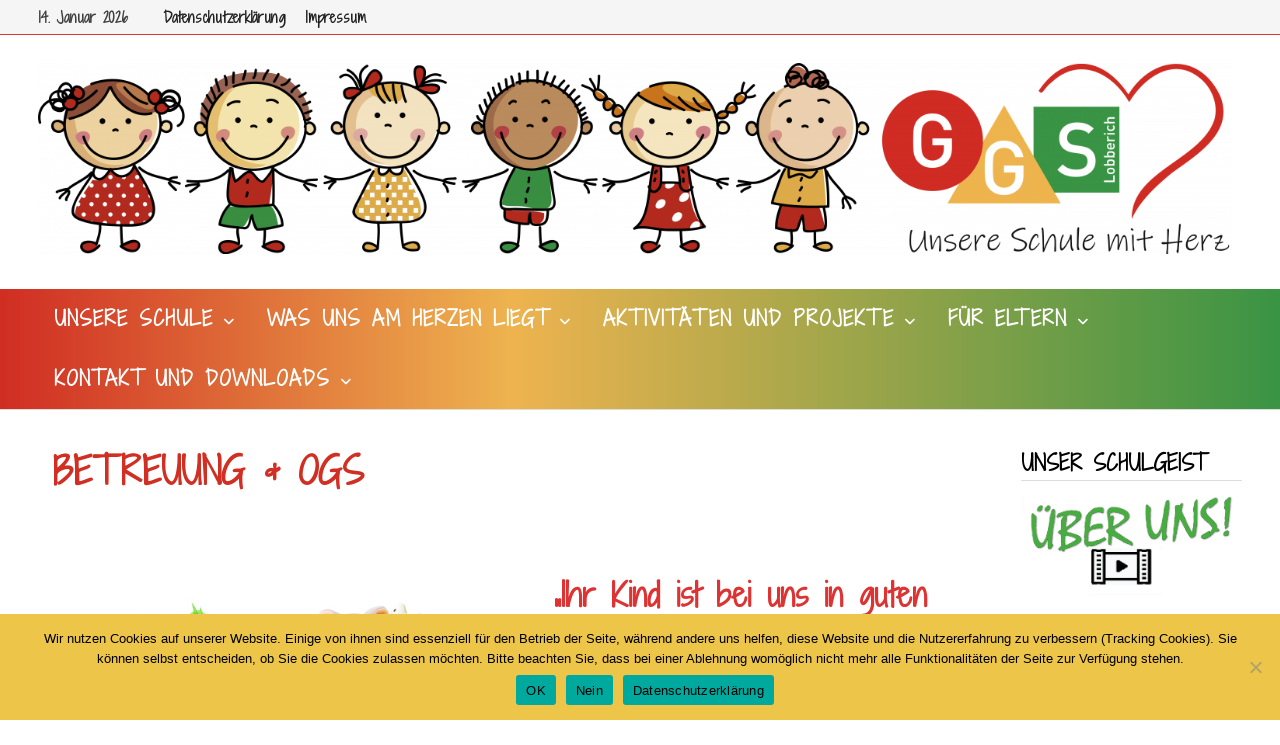

--- FILE ---
content_type: text/html; charset=UTF-8
request_url: https://ggs-lobberich.de/betreuung-ogs
body_size: 17383
content:
<!doctype html><html lang="de"><head><meta charset="UTF-8"><meta name="viewport" content="width=device-width, initial-scale=1"><link rel="profile" href="https://gmpg.org/xfn/11"><title>Betreuung &#038; OGS &#8211; GGS Lobberich</title><meta name='robots' content='max-image-preview:large' /><link rel="alternate" type="application/rss+xml" title="GGS Lobberich &raquo; Feed" href="https://ggs-lobberich.de/feed" /><link rel="alternate" type="application/rss+xml" title="GGS Lobberich &raquo; Kommentar-Feed" href="https://ggs-lobberich.de/comments/feed" /><link rel="alternate" title="oEmbed (JSON)" type="application/json+oembed" href="https://ggs-lobberich.de/wp-json/oembed/1.0/embed?url=https%3A%2F%2Fggs-lobberich.de%2Fbetreuung-ogs" /><link rel="alternate" title="oEmbed (XML)" type="text/xml+oembed" href="https://ggs-lobberich.de/wp-json/oembed/1.0/embed?url=https%3A%2F%2Fggs-lobberich.de%2Fbetreuung-ogs&#038;format=xml" /><style id='wp-img-auto-sizes-contain-inline-css' type='text/css'>img:is([sizes=auto i],[sizes^="auto," i]){contain-intrinsic-size:3000px 1500px}
/*# sourceURL=wp-img-auto-sizes-contain-inline-css */</style><style id='wp-emoji-styles-inline-css' type='text/css'>img.wp-smiley, img.emoji {
		display: inline !important;
		border: none !important;
		box-shadow: none !important;
		height: 1em !important;
		width: 1em !important;
		margin: 0 0.07em !important;
		vertical-align: -0.1em !important;
		background: none !important;
		padding: 0 !important;
	}
/*# sourceURL=wp-emoji-styles-inline-css */</style><style id='classic-theme-styles-inline-css' type='text/css'>/*! This file is auto-generated */
.wp-block-button__link{color:#fff;background-color:#32373c;border-radius:9999px;box-shadow:none;text-decoration:none;padding:calc(.667em + 2px) calc(1.333em + 2px);font-size:1.125em}.wp-block-file__button{background:#32373c;color:#fff;text-decoration:none}
/*# sourceURL=/wp-includes/css/classic-themes.min.css */</style><style id='global-styles-inline-css' type='text/css'>:root{--wp--preset--aspect-ratio--square: 1;--wp--preset--aspect-ratio--4-3: 4/3;--wp--preset--aspect-ratio--3-4: 3/4;--wp--preset--aspect-ratio--3-2: 3/2;--wp--preset--aspect-ratio--2-3: 2/3;--wp--preset--aspect-ratio--16-9: 16/9;--wp--preset--aspect-ratio--9-16: 9/16;--wp--preset--color--black: #000000;--wp--preset--color--cyan-bluish-gray: #abb8c3;--wp--preset--color--white: #ffffff;--wp--preset--color--pale-pink: #f78da7;--wp--preset--color--vivid-red: #cf2e2e;--wp--preset--color--luminous-vivid-orange: #ff6900;--wp--preset--color--luminous-vivid-amber: #fcb900;--wp--preset--color--light-green-cyan: #7bdcb5;--wp--preset--color--vivid-green-cyan: #00d084;--wp--preset--color--pale-cyan-blue: #8ed1fc;--wp--preset--color--vivid-cyan-blue: #0693e3;--wp--preset--color--vivid-purple: #9b51e0;--wp--preset--gradient--vivid-cyan-blue-to-vivid-purple: linear-gradient(135deg,rgb(6,147,227) 0%,rgb(155,81,224) 100%);--wp--preset--gradient--light-green-cyan-to-vivid-green-cyan: linear-gradient(135deg,rgb(122,220,180) 0%,rgb(0,208,130) 100%);--wp--preset--gradient--luminous-vivid-amber-to-luminous-vivid-orange: linear-gradient(135deg,rgb(252,185,0) 0%,rgb(255,105,0) 100%);--wp--preset--gradient--luminous-vivid-orange-to-vivid-red: linear-gradient(135deg,rgb(255,105,0) 0%,rgb(207,46,46) 100%);--wp--preset--gradient--very-light-gray-to-cyan-bluish-gray: linear-gradient(135deg,rgb(238,238,238) 0%,rgb(169,184,195) 100%);--wp--preset--gradient--cool-to-warm-spectrum: linear-gradient(135deg,rgb(74,234,220) 0%,rgb(151,120,209) 20%,rgb(207,42,186) 40%,rgb(238,44,130) 60%,rgb(251,105,98) 80%,rgb(254,248,76) 100%);--wp--preset--gradient--blush-light-purple: linear-gradient(135deg,rgb(255,206,236) 0%,rgb(152,150,240) 100%);--wp--preset--gradient--blush-bordeaux: linear-gradient(135deg,rgb(254,205,165) 0%,rgb(254,45,45) 50%,rgb(107,0,62) 100%);--wp--preset--gradient--luminous-dusk: linear-gradient(135deg,rgb(255,203,112) 0%,rgb(199,81,192) 50%,rgb(65,88,208) 100%);--wp--preset--gradient--pale-ocean: linear-gradient(135deg,rgb(255,245,203) 0%,rgb(182,227,212) 50%,rgb(51,167,181) 100%);--wp--preset--gradient--electric-grass: linear-gradient(135deg,rgb(202,248,128) 0%,rgb(113,206,126) 100%);--wp--preset--gradient--midnight: linear-gradient(135deg,rgb(2,3,129) 0%,rgb(40,116,252) 100%);--wp--preset--font-size--small: 13px;--wp--preset--font-size--medium: 20px;--wp--preset--font-size--large: 36px;--wp--preset--font-size--x-large: 42px;--wp--preset--spacing--20: 0.44rem;--wp--preset--spacing--30: 0.67rem;--wp--preset--spacing--40: 1rem;--wp--preset--spacing--50: 1.5rem;--wp--preset--spacing--60: 2.25rem;--wp--preset--spacing--70: 3.38rem;--wp--preset--spacing--80: 5.06rem;--wp--preset--shadow--natural: 6px 6px 9px rgba(0, 0, 0, 0.2);--wp--preset--shadow--deep: 12px 12px 50px rgba(0, 0, 0, 0.4);--wp--preset--shadow--sharp: 6px 6px 0px rgba(0, 0, 0, 0.2);--wp--preset--shadow--outlined: 6px 6px 0px -3px rgb(255, 255, 255), 6px 6px rgb(0, 0, 0);--wp--preset--shadow--crisp: 6px 6px 0px rgb(0, 0, 0);}:where(.is-layout-flex){gap: 0.5em;}:where(.is-layout-grid){gap: 0.5em;}body .is-layout-flex{display: flex;}.is-layout-flex{flex-wrap: wrap;align-items: center;}.is-layout-flex > :is(*, div){margin: 0;}body .is-layout-grid{display: grid;}.is-layout-grid > :is(*, div){margin: 0;}:where(.wp-block-columns.is-layout-flex){gap: 2em;}:where(.wp-block-columns.is-layout-grid){gap: 2em;}:where(.wp-block-post-template.is-layout-flex){gap: 1.25em;}:where(.wp-block-post-template.is-layout-grid){gap: 1.25em;}.has-black-color{color: var(--wp--preset--color--black) !important;}.has-cyan-bluish-gray-color{color: var(--wp--preset--color--cyan-bluish-gray) !important;}.has-white-color{color: var(--wp--preset--color--white) !important;}.has-pale-pink-color{color: var(--wp--preset--color--pale-pink) !important;}.has-vivid-red-color{color: var(--wp--preset--color--vivid-red) !important;}.has-luminous-vivid-orange-color{color: var(--wp--preset--color--luminous-vivid-orange) !important;}.has-luminous-vivid-amber-color{color: var(--wp--preset--color--luminous-vivid-amber) !important;}.has-light-green-cyan-color{color: var(--wp--preset--color--light-green-cyan) !important;}.has-vivid-green-cyan-color{color: var(--wp--preset--color--vivid-green-cyan) !important;}.has-pale-cyan-blue-color{color: var(--wp--preset--color--pale-cyan-blue) !important;}.has-vivid-cyan-blue-color{color: var(--wp--preset--color--vivid-cyan-blue) !important;}.has-vivid-purple-color{color: var(--wp--preset--color--vivid-purple) !important;}.has-black-background-color{background-color: var(--wp--preset--color--black) !important;}.has-cyan-bluish-gray-background-color{background-color: var(--wp--preset--color--cyan-bluish-gray) !important;}.has-white-background-color{background-color: var(--wp--preset--color--white) !important;}.has-pale-pink-background-color{background-color: var(--wp--preset--color--pale-pink) !important;}.has-vivid-red-background-color{background-color: var(--wp--preset--color--vivid-red) !important;}.has-luminous-vivid-orange-background-color{background-color: var(--wp--preset--color--luminous-vivid-orange) !important;}.has-luminous-vivid-amber-background-color{background-color: var(--wp--preset--color--luminous-vivid-amber) !important;}.has-light-green-cyan-background-color{background-color: var(--wp--preset--color--light-green-cyan) !important;}.has-vivid-green-cyan-background-color{background-color: var(--wp--preset--color--vivid-green-cyan) !important;}.has-pale-cyan-blue-background-color{background-color: var(--wp--preset--color--pale-cyan-blue) !important;}.has-vivid-cyan-blue-background-color{background-color: var(--wp--preset--color--vivid-cyan-blue) !important;}.has-vivid-purple-background-color{background-color: var(--wp--preset--color--vivid-purple) !important;}.has-black-border-color{border-color: var(--wp--preset--color--black) !important;}.has-cyan-bluish-gray-border-color{border-color: var(--wp--preset--color--cyan-bluish-gray) !important;}.has-white-border-color{border-color: var(--wp--preset--color--white) !important;}.has-pale-pink-border-color{border-color: var(--wp--preset--color--pale-pink) !important;}.has-vivid-red-border-color{border-color: var(--wp--preset--color--vivid-red) !important;}.has-luminous-vivid-orange-border-color{border-color: var(--wp--preset--color--luminous-vivid-orange) !important;}.has-luminous-vivid-amber-border-color{border-color: var(--wp--preset--color--luminous-vivid-amber) !important;}.has-light-green-cyan-border-color{border-color: var(--wp--preset--color--light-green-cyan) !important;}.has-vivid-green-cyan-border-color{border-color: var(--wp--preset--color--vivid-green-cyan) !important;}.has-pale-cyan-blue-border-color{border-color: var(--wp--preset--color--pale-cyan-blue) !important;}.has-vivid-cyan-blue-border-color{border-color: var(--wp--preset--color--vivid-cyan-blue) !important;}.has-vivid-purple-border-color{border-color: var(--wp--preset--color--vivid-purple) !important;}.has-vivid-cyan-blue-to-vivid-purple-gradient-background{background: var(--wp--preset--gradient--vivid-cyan-blue-to-vivid-purple) !important;}.has-light-green-cyan-to-vivid-green-cyan-gradient-background{background: var(--wp--preset--gradient--light-green-cyan-to-vivid-green-cyan) !important;}.has-luminous-vivid-amber-to-luminous-vivid-orange-gradient-background{background: var(--wp--preset--gradient--luminous-vivid-amber-to-luminous-vivid-orange) !important;}.has-luminous-vivid-orange-to-vivid-red-gradient-background{background: var(--wp--preset--gradient--luminous-vivid-orange-to-vivid-red) !important;}.has-very-light-gray-to-cyan-bluish-gray-gradient-background{background: var(--wp--preset--gradient--very-light-gray-to-cyan-bluish-gray) !important;}.has-cool-to-warm-spectrum-gradient-background{background: var(--wp--preset--gradient--cool-to-warm-spectrum) !important;}.has-blush-light-purple-gradient-background{background: var(--wp--preset--gradient--blush-light-purple) !important;}.has-blush-bordeaux-gradient-background{background: var(--wp--preset--gradient--blush-bordeaux) !important;}.has-luminous-dusk-gradient-background{background: var(--wp--preset--gradient--luminous-dusk) !important;}.has-pale-ocean-gradient-background{background: var(--wp--preset--gradient--pale-ocean) !important;}.has-electric-grass-gradient-background{background: var(--wp--preset--gradient--electric-grass) !important;}.has-midnight-gradient-background{background: var(--wp--preset--gradient--midnight) !important;}.has-small-font-size{font-size: var(--wp--preset--font-size--small) !important;}.has-medium-font-size{font-size: var(--wp--preset--font-size--medium) !important;}.has-large-font-size{font-size: var(--wp--preset--font-size--large) !important;}.has-x-large-font-size{font-size: var(--wp--preset--font-size--x-large) !important;}
:where(.wp-block-post-template.is-layout-flex){gap: 1.25em;}:where(.wp-block-post-template.is-layout-grid){gap: 1.25em;}
:where(.wp-block-term-template.is-layout-flex){gap: 1.25em;}:where(.wp-block-term-template.is-layout-grid){gap: 1.25em;}
:where(.wp-block-columns.is-layout-flex){gap: 2em;}:where(.wp-block-columns.is-layout-grid){gap: 2em;}
:root :where(.wp-block-pullquote){font-size: 1.5em;line-height: 1.6;}
/*# sourceURL=global-styles-inline-css */</style><link rel='stylesheet' id='cookie-notice-front-css' href='https://ggs-lobberich.de/wp-content/plugins/cookie-notice/css/front.min.css?ver=2.5.11' type='text/css' media='all' /><link rel='stylesheet' id='font-awesome-css' href='https://ggs-lobberich.de/wp-content/themes/bam/assets/fonts/css/all.min.css?ver=6.7.2' type='text/css' media='all' /><link rel='stylesheet' id='bam-style-css' href='https://ggs-lobberich.de/wp-content/cache/autoptimize/autoptimize_single_cf71ac444bfb21cf7d84b5747c25b4a7.php?ver=1.3.5' type='text/css' media='all' /><link rel='stylesheet' id='bam-google-fonts-css' href='https://ggs-lobberich.de/wp-content/cache/autoptimize/autoptimize_single_7b7d31ba55809cf209b23593d43822ab.php?v=1674139050' type='text/css' media='all' /><link rel='stylesheet' id='elementor-icons-css' href='https://ggs-lobberich.de/wp-content/plugins/elementor/assets/lib/eicons/css/elementor-icons.min.css?ver=5.45.0' type='text/css' media='all' /><link rel='stylesheet' id='elementor-frontend-css' href='https://ggs-lobberich.de/wp-content/plugins/elementor/assets/css/frontend.min.css?ver=3.34.1' type='text/css' media='all' /><link rel='stylesheet' id='elementor-post-17-css' href='https://ggs-lobberich.de/wp-content/cache/autoptimize/autoptimize_single_90b5f63e7c65d7c02b5d06305b25299f.php?ver=1768372998' type='text/css' media='all' /><link rel='stylesheet' id='widget-image-css' href='https://ggs-lobberich.de/wp-content/plugins/elementor/assets/css/widget-image.min.css?ver=3.34.1' type='text/css' media='all' /><link rel='stylesheet' id='elementor-post-150-css' href='https://ggs-lobberich.de/wp-content/cache/autoptimize/autoptimize_single_2740f162179eb5a856881c2453acb4dd.php?ver=1768397612' type='text/css' media='all' /> <script defer id="cookie-notice-front-js-before" src="[data-uri]"></script> <script defer type="text/javascript" src="https://ggs-lobberich.de/wp-content/plugins/cookie-notice/js/front.min.js?ver=2.5.11" id="cookie-notice-front-js"></script> <script type="text/javascript" src="https://ggs-lobberich.de/wp-includes/js/jquery/jquery.min.js?ver=3.7.1" id="jquery-core-js"></script> <script defer type="text/javascript" src="https://ggs-lobberich.de/wp-includes/js/jquery/jquery-migrate.min.js?ver=3.4.1" id="jquery-migrate-js"></script> <link rel="https://api.w.org/" href="https://ggs-lobberich.de/wp-json/" /><link rel="alternate" title="JSON" type="application/json" href="https://ggs-lobberich.de/wp-json/wp/v2/pages/150" /><link rel="EditURI" type="application/rsd+xml" title="RSD" href="https://ggs-lobberich.de/xmlrpc.php?rsd" /><meta name="generator" content="WordPress 6.9" /><link rel="canonical" href="https://ggs-lobberich.de/betreuung-ogs" /><link rel='shortlink' href='https://ggs-lobberich.de/?p=150' /><meta name="generator" content="Elementor 3.34.1; features: additional_custom_breakpoints; settings: css_print_method-external, google_font-disabled, font_display-auto"><style>.e-con.e-parent:nth-of-type(n+4):not(.e-lazyloaded):not(.e-no-lazyload),
				.e-con.e-parent:nth-of-type(n+4):not(.e-lazyloaded):not(.e-no-lazyload) * {
					background-image: none !important;
				}
				@media screen and (max-height: 1024px) {
					.e-con.e-parent:nth-of-type(n+3):not(.e-lazyloaded):not(.e-no-lazyload),
					.e-con.e-parent:nth-of-type(n+3):not(.e-lazyloaded):not(.e-no-lazyload) * {
						background-image: none !important;
					}
				}
				@media screen and (max-height: 640px) {
					.e-con.e-parent:nth-of-type(n+2):not(.e-lazyloaded):not(.e-no-lazyload),
					.e-con.e-parent:nth-of-type(n+2):not(.e-lazyloaded):not(.e-no-lazyload) * {
						background-image: none !important;
					}
				}</style><style type="text/css">.site-title,
			.site-description {
				position: absolute;
				clip: rect(1px, 1px, 1px, 1px);
				display: none;
			}</style><link rel="icon" href="https://ggs-lobberich.de/wp-content/uploads/2021/01/cropped-GGS-Logo-icon-32x32.png" sizes="32x32" /><link rel="icon" href="https://ggs-lobberich.de/wp-content/uploads/2021/01/cropped-GGS-Logo-icon-192x192.png" sizes="192x192" /><link rel="apple-touch-icon" href="https://ggs-lobberich.de/wp-content/uploads/2021/01/cropped-GGS-Logo-icon-180x180.png" /><meta name="msapplication-TileImage" content="https://ggs-lobberich.de/wp-content/uploads/2021/01/cropped-GGS-Logo-icon-270x270.png" /><style type="text/css" id="wp-custom-css">/* override main navi with rainbow */
#page .site-header.default-style .main-navigation {
    background: rgb(208,45,35);
background: linear-gradient(90deg, rgba(208,45,35,1) 0%, rgba(238,179,79,1) 40%, rgba(57,148,68,1) 100%);
}

/* override bottom footer navi with rainbow */
footer div.site-info {
    background: rgb(208,45,35);
    background: linear-gradient(90deg, rgba(208,45,35,1) 0%, rgba(238,179,79,1) 40%, rgba(57,148,68,1) 100%);
}

/* override navi points hover with transparency */
#page header.default-style .main-navigation ul ul li a:hover {
    background-color: #0da30f8a;
	  
}

/* Menupunkte etwas breiter */
.site-header.default-style .main-navigation ul ul li a { width: 220px }

/* header farbe und abstand */
main article header h1.entry-title {
  color: #d12f23;
  margin-left: 15px;
	text-transform:uppercase;
}

/* abgerundete ecken images elementor */ 
.elementor-widget-image .elementor-image img, iframe.elementor-video-iframe {
    border-radius: 12px;
    
}

/* abgerundete ecken unten dropdown-menu */
.site-header.default-style .main-navigation ul ul {
	border-radius: 0px 0px 12px 12px;
 background-color: #edb24ff0 !important;
}

/*Abstände Dropdown */
.main-navigation li li a {
letter-spacing: 1px !important;
}

/*Abstände Titel */
.main-navigation li a {
letter-spacing: 1px !important;
}

/*Dropdown menu Breite */
.site-header.default-style .main-navigation ul ul {
width: 240px;
}

/* runde ecken der bilder */
.elementor-main-swiper .elementor-carousel-image 
 {
	border-radius: 12px;
}

/* runde ecken der bilder */
.e-gallery-grid .e-gallery-image 
 {
	border-radius: 12px !important;
}	

p strong {
	font-weight: 900;
}

/* abstand widgets rechts verkleinert (niko usw.)  */
.widget { margin: 0 0 20px; }</style><style type="text/css" id="theme-custom-css">/* Header CSS */
                    .container {
                        width: 1565px;
                    }
                
                    @media ( min-width: 768px ) {
                        #primary {
                            width: 80%;
                        }
                    }
                
                    @media ( min-width: 768px ) {
                        #secondary {
                            width: 20%;
                        }
                    }
                /* Color CSS */
                
                    blockquote {
                        border-left: 4px solid #0da300;
                    }

                    button,
                    input[type="button"],
                    input[type="reset"],
                    input[type="submit"] {
                        background: #0da300;
                    }

                    .wp-block-search .wp-block-search__button {
                        background: #0da300;
                    }

                    .bam-readmore {
                        background: #0da300;
                    }

                    .site-title a, .site-description {
                        color: #0da300;
                    }

                    .site-header.default-style .main-navigation ul li a:hover {
                        color: #0da300;
                    }

                    .site-header.default-style .main-navigation ul ul li a:hover {
                        background: #0da300;
                    }

                    .site-header.default-style .main-navigation .current_page_item > a,
                    .site-header.default-style .main-navigation .current-menu-item > a,
                    .site-header.default-style .main-navigation .current_page_ancestor > a,
                    .site-header.default-style .main-navigation .current-menu-ancestor > a {
                        color: #0da300;
                    }

                    .site-header.horizontal-style .main-navigation ul li a:hover {
                        color: #0da300;
                    }

                    .site-header.horizontal-style .main-navigation ul ul li a:hover {
                        background: #0da300;
                    }

                    .site-header.horizontal-style .main-navigation .current_page_item > a,
                    .site-header.horizontal-style .main-navigation .current-menu-item > a,
                    .site-header.horizontal-style .main-navigation .current_page_ancestor > a,
                    .site-header.horizontal-style .main-navigation .current-menu-ancestor > a {
                        color: #0da300;
                    }

                    .posts-navigation .nav-previous a:hover,
                    .posts-navigation .nav-next a:hover {
                        color: #0da300;
                    }

                    .post-navigation .nav-previous .post-title:hover,
                    .post-navigation .nav-next .post-title:hover {
                        color: #0da300;
                    }

                    .pagination .page-numbers.current {
                        background: #0da300;
                        border: 1px solid #0da300;
                        color: #ffffff;
                    }
                      
                    .pagination a.page-numbers:hover {
                        background: #0da300;
                        border: 1px solid #0da300;
                    }

                    .widget a:hover,
                    .widget ul li a:hover {
                        color: #0da300;
                    }

                    li.bm-tab.th-ui-state-active a {
                        border-bottom: 1px solid #0da300;
                    }

                    .footer-widget-area .widget a:hover {
                        color: #0da300;
                    }

                    .bms-title a:hover {
                        color: #0da300;
                    }

                    .bam-entry .entry-title a:hover {
                        color: #0da300;
                    }

                    .related-post-meta a:hover,
                    .entry-meta a:hover {
                        color: #0da300;
                    }

                    .related-post-meta .byline a:hover,
                    .entry-meta .byline a:hover {
                        color: #0da300;
                    }

                    .cat-links a {
                        color: #0da300;
                    }

                    .tags-links a:hover {
                        background: #0da300;
                    }

                    .related-post-title a:hover {
                        color: #0da300;
                    }

                    .author-posts-link:hover {
                        color: #0da300;
                    }

                    .comment-author a {
                        color: #0da300;
                    }

                    .comment-metadata a:hover,
                    .comment-metadata a:focus,
                    .pingback .comment-edit-link:hover,
                    .pingback .comment-edit-link:focus {
                        color: #0da300;
                    }

                    .comment-reply-link:hover,
                    .comment-reply-link:focus {
                        background: #0da300;
                    }

                    .comment-notes a:hover,
                    .comment-awaiting-moderation a:hover,
                    .logged-in-as a:hover,
                    .form-allowed-tags a:hover {
                        color: #0da300;
                    }

                    .required {
                        color: #0da300;
                    }

                    .comment-reply-title small a:before {
                        color: #0da300;
                    }

                    .wp-block-quote {
                        border-left: 4px solid #0da300;
                    }

                    .wp-block-quote[style*="text-align:right"], .wp-block-quote[style*="text-align: right"] {
                        border-right: 4px solid #0da300;
                    }

                    .site-info a:hover {
                        color: #0da300;
                    }

                    #bam-tags a, .widget_tag_cloud .tagcloud a {
                        background: #0da300;
                    }

                
                    .page-content a,
                    .entry-content a {
                        color: #dd3333;
                    }
                
                    .page-content a:hover,
                    .entry-content a:hover {
                        color: #0da300;
                    }
                
                    button,
                    input[type="button"],
                    input[type="reset"],
                    input[type="submit"],
                    .wp-block-search .wp-block-search__button,
                    .bam-readmore {
                        background: #dd3333;
                    }
                
                    button,
                    input[type="button"],
                    input[type="reset"],
                    input[type="submit"],
                    .wp-block-search .wp-block-search__button,
                    .bam-readmore {
                        color: #ffffff;
                    }
                
                    button:hover,
                    input[type="button"]:hover,
                    input[type="reset"]:hover,
                    input[type="submit"]:hover,
                    .wp-block-search .wp-block-search__button:hover,
                    .bam-readmore:hover {
                        background: #ffffff;
                    }
                
                    button:hover,
                    input[type="button"]:hover,
                    input[type="reset"]:hover,
                    input[type="submit"]:hover,
                    .wp-block-search .wp-block-search__button:hover,
                    .bam-readmore:hover {
                        color: #edc649;
                    }
                
                    body.boxed-layout.custom-background,
                    body.boxed-layout {
                        background-color: #ffffff;
                    }
                
                    body.boxed-layout.custom-background.separate-containers,
                    body.boxed-layout.separate-containers {
                        background-color: #dddddd;
                    }
                
                    body.wide-layout.custom-background.separate-containers,
                    body.wide-layout.separate-containers {
                        background-color: #eeeeee;
                    }
                
                    .related-post-meta .byline a:hover, 
                    .entry-meta .byline a:hover,
                    .related-post-meta a:hover, 
                    .entry-meta a:hover {
                        color: #dd3333;
                    }
                /* Header CSS */
                    .site-header {
                        border-bottom: 1px solid #dddddd;
                    }
                
                    .site-logo-image img {
                        max-height: 284px;
                    }
                
                        .site-header.default-style .main-navigation ul li a, .site-header.default-style .bam-search-button-icon, .site-header.default-style .menu-toggle { line-height: 60px; }
                        .site-header.default-style .main-navigation ul ul li a { line-height: 1.3; }
                        .site-header.default-style .bam-search-box-container { top: 60px }
                    
                        .site-header.default-style .main-navigation { background: #3a9344; }
                    
                        .site-header.default-style .main-navigation ul li a:hover { color: #ffffff; }
                        .site-header.default-style .main-navigation .current_page_item > a, .site-header.default-style .main-navigation .current-menu-item > a, .site-header.default-style .main-navigation .current_page_ancestor > a, .site-header.default-style .main-navigation .current-menu-ancestor > a { color: #ffffff; }
                    
                        .site-header.default-style .main-navigation ul ul {
                            background-color: #edb24f;
                        }
                    
                        .site-header.default-style .main-navigation ul ul li a {
                            color: #000000;
                        }
                    
                        .site-header.default-style .main-navigation ul ul li a:hover {
                            background-color: #0da30f;
                        }
                    /* Top Bar CSS */
                    .bam-topbar {
                        border-bottom: 1px solid #dd3333;
                    }
                /* Typography CSS */body, button, input, select, optgroup, textarea{font-family:Shadows Into Light Two;font-weight:800;}h1, h2, h3, h4, h5, h6, .site-title, .bam-entry .entry-title a, .widget-title, .is-style-bam-widget-title, .entry-title, .related-section-title, .related-post-title a, .single .entry-title, .archive .page-title{font-family:Shadows Into Light Two;}h1{font-weight:600;}h2{font-weight:400;font-style:normal;color:#dd3333;}h3{font-style:normal;}h4{font-weight:100;}.main-navigation li a{font-family:Shadows Into Light Two;font-weight:800;font-size:20px;}.main-navigation ul ul a, .site-header.default-style .main-navigation ul ul a, .site-header.horizontal-style .main-navigation ul ul a{font-weight:500;font-size:20px;line-height:0.5;}/* Footer CSS */
                    .site-info {
                        background: #0da300;
                    }
                
                    .site-info {
                        color: #ffffff;
                    }
                
                    .site-info a {
                        color: #000000;
                    }
                
                    .site-info a:hover {
                        color: #dd3333;
                    }</style></head><body class="wp-singular page-template-default page page-id-150 wp-custom-logo wp-embed-responsive wp-theme-bam cookies-not-set wide-layout right-sidebar one-container elementor-default elementor-kit-17 elementor-page elementor-page-150"><div id="page" class="site"> <a class="skip-link screen-reader-text" href="#content">Zum Inhalt springen</a><div id="topbar" class="bam-topbar clearfix"><div class="container"> <span class="bam-date">14. Januar 2026</span><div id="top-navigation" class="top-navigation"><div class="menu-header-container"><ul id="top-menu" class="menu"><li id="menu-item-59" class="menu-item menu-item-type-post_type menu-item-object-page menu-item-59"><a href="https://ggs-lobberich.de/datenschutzerklaerung">Datenschutzerklärung</a></li><li id="menu-item-60" class="menu-item menu-item-type-post_type menu-item-object-page menu-item-60"><a href="https://ggs-lobberich.de/impressum">Impressum</a></li></ul></div></div></div></div><header id="masthead" class="site-header default-style"><div id="site-header-inner" class="clearfix container center-logo"><div class="site-branding"><div class="site-branding-inner"><div class="site-logo-image"><a href="https://ggs-lobberich.de/" class="custom-logo-link" rel="home"><img fetchpriority="high" width="9500" height="1520" src="https://ggs-lobberich.de/wp-content/uploads/2021/01/cropped-Header01.png" class="custom-logo" alt="GGS Lobberich" decoding="async" srcset="https://ggs-lobberich.de/wp-content/uploads/2021/01/cropped-Header01.png 9500w, https://ggs-lobberich.de/wp-content/uploads/2021/01/cropped-Header01-300x48.png 300w, https://ggs-lobberich.de/wp-content/uploads/2021/01/cropped-Header01-1024x164.png 1024w, https://ggs-lobberich.de/wp-content/uploads/2021/01/cropped-Header01-768x123.png 768w, https://ggs-lobberich.de/wp-content/uploads/2021/01/cropped-Header01-1536x246.png 1536w, https://ggs-lobberich.de/wp-content/uploads/2021/01/cropped-Header01-2048x328.png 2048w" sizes="(max-width: 9500px) 100vw, 9500px" /></a></div><div class="site-branding-text"><p class="site-title"><a href="https://ggs-lobberich.de/" rel="home">GGS Lobberich</a></p><p class="site-description">Unsere Schule mit Herz</p></div></div></div></div><nav id="site-navigation" class="main-navigation"><div id="site-navigation-inner" class="container align-left"><div class="menu-navigation-container"><ul id="primary-menu" class="menu"><li id="menu-item-61" class="menu-item menu-item-type-custom menu-item-object-custom current-menu-ancestor current-menu-parent menu-item-has-children menu-item-61"><a href="#">Unsere Schule</a><ul class="sub-menu"><li id="menu-item-262" class="menu-item menu-item-type-post_type menu-item-object-page menu-item-262"><a href="https://ggs-lobberich.de/leitbild">Leitbild</a></li><li id="menu-item-259" class="menu-item menu-item-type-post_type menu-item-object-page menu-item-259"><a href="https://ggs-lobberich.de/fakten-und-zahlen">Fakten und Zahlen</a></li><li id="menu-item-721" class="menu-item menu-item-type-post_type menu-item-object-page menu-item-721"><a href="https://ggs-lobberich.de/team-2">Team</a></li><li id="menu-item-258" class="menu-item menu-item-type-post_type menu-item-object-page current-menu-item page_item page-item-150 current_page_item menu-item-258"><a href="https://ggs-lobberich.de/betreuung-ogs" aria-current="page">Betreuung &#038; OGS</a></li><li id="menu-item-2296" class="menu-item menu-item-type-post_type menu-item-object-page menu-item-2296"><a href="https://ggs-lobberich.de/schulsozialarbeit">Schulsozialarbeit</a></li><li id="menu-item-260" class="menu-item menu-item-type-post_type menu-item-object-page menu-item-260"><a href="https://ggs-lobberich.de/foerderverein">Förderverein</a></li><li id="menu-item-257" class="menu-item menu-item-type-post_type menu-item-object-page menu-item-257"><a href="https://ggs-lobberich.de/aus-der-zeitung">Aus der Zeitung</a></li><li id="menu-item-758" class="menu-item menu-item-type-post_type menu-item-object-page menu-item-758"><a href="https://ggs-lobberich.de/partner">Partner</a></li></ul></li><li id="menu-item-62" class="menu-item menu-item-type-custom menu-item-object-custom menu-item-has-children menu-item-62"><a href="#">Was uns am Herzen liegt</a><ul class="sub-menu"><li id="menu-item-272" class="menu-item menu-item-type-post_type menu-item-object-page menu-item-272"><a href="https://ggs-lobberich.de/lesende-schule">Lesende Schule</a></li><li id="menu-item-269" class="menu-item menu-item-type-post_type menu-item-object-page menu-item-269"><a href="https://ggs-lobberich.de/digitale-medien">Digitale Medien</a></li><li id="menu-item-270" class="menu-item menu-item-type-post_type menu-item-object-page menu-item-270"><a href="https://ggs-lobberich.de/fordern-foerdern">Fordern &#038; Fördern</a></li><li id="menu-item-273" class="menu-item menu-item-type-post_type menu-item-object-page menu-item-273"><a href="https://ggs-lobberich.de/musik">Musik</a></li><li id="menu-item-274" class="menu-item menu-item-type-post_type menu-item-object-page menu-item-274"><a href="https://ggs-lobberich.de/wertevermittlung">Wertevermittlung</a></li><li id="menu-item-271" class="menu-item menu-item-type-post_type menu-item-object-page menu-item-271"><a href="https://ggs-lobberich.de/leben-lernen">Leben &#038; Lernen</a></li></ul></li><li id="menu-item-63" class="menu-item menu-item-type-custom menu-item-object-custom menu-item-has-children menu-item-63"><a href="#">Aktivitäten und Projekte</a><ul class="sub-menu"><li id="menu-item-275" class="menu-item menu-item-type-post_type menu-item-object-page menu-item-275"><a href="https://ggs-lobberich.de/arbeitsgemeinschaften">Arbeitsgemeinschaften</a></li><li id="menu-item-278" class="menu-item menu-item-type-post_type menu-item-object-page menu-item-278"><a href="https://ggs-lobberich.de/schulband-schulchor">Schulchor</a></li><li id="menu-item-706" class="menu-item menu-item-type-post_type menu-item-object-page menu-item-706"><a href="https://ggs-lobberich.de/projektwochen">Projektwochen</a></li><li id="menu-item-708" class="menu-item menu-item-type-post_type menu-item-object-page menu-item-708"><a href="https://ggs-lobberich.de/elternfest">Eltern- &#038; Schulfest</a></li><li id="menu-item-2423" class="menu-item menu-item-type-post_type menu-item-object-page menu-item-2423"><a href="https://ggs-lobberich.de/walking-bus">WALKING BUS</a></li><li id="menu-item-707" class="menu-item menu-item-type-post_type menu-item-object-page menu-item-707"><a href="https://ggs-lobberich.de/weihnachtsrevue">Weihnachtsrevue</a></li></ul></li><li id="menu-item-64" class="menu-item menu-item-type-custom menu-item-object-custom menu-item-has-children menu-item-64"><a href="#">Für Eltern</a><ul class="sub-menu"><li id="menu-item-824" class="menu-item menu-item-type-post_type menu-item-object-page menu-item-824"><a href="https://ggs-lobberich.de/krankmeldung">Krankmeldung</a></li><li id="menu-item-282" class="menu-item menu-item-type-post_type menu-item-object-page menu-item-282"><a href="https://ggs-lobberich.de/ich-werde-ein-schulkind">Infos zur Einschulung</a></li><li id="menu-item-1546" class="menu-item menu-item-type-post_type menu-item-object-page menu-item-1546"><a href="https://ggs-lobberich.de/fragen-und-antworten-zum-schulstart">FAQ zum Schulstart</a></li><li id="menu-item-283" class="menu-item menu-item-type-post_type menu-item-object-page menu-item-283"><a href="https://ggs-lobberich.de/nach-der-4-klasse">Nach der 4. Klasse</a></li></ul></li><li id="menu-item-2056" class="menu-item menu-item-type-custom menu-item-object-custom menu-item-has-children menu-item-2056"><a href="#">Kontakt und Downloads</a><ul class="sub-menu"><li id="menu-item-284" class="menu-item menu-item-type-post_type menu-item-object-page menu-item-284"><a href="https://ggs-lobberich.de/wir-sind-fuer-sie-da">Wir sind für Sie da!</a></li><li id="menu-item-2340" class="menu-item menu-item-type-post_type menu-item-object-page menu-item-2340"><a href="https://ggs-lobberich.de/downloads">Downloads</a></li></ul></li></ul></div> <button class="menu-toggle" aria-controls="primary-menu" aria-expanded="false" data-toggle-target=".mobile-navigation"><i class="fas fa-bars"></i>Menü</button></div></nav><div class="mobile-dropdown"><nav class="mobile-navigation"><div class="menu-navigation-container"><ul id="primary-menu-mobile" class="menu"><li class="menu-item menu-item-type-custom menu-item-object-custom current-menu-ancestor current-menu-parent menu-item-has-children menu-item-61"><a href="#">Unsere Schule</a><button class="dropdown-toggle" data-toggle-target=".mobile-navigation .menu-item-61 > .sub-menu" aria-expanded="false"><span class="screen-reader-text">Untermenü anzeigen</span></button><ul class="sub-menu"><li class="menu-item menu-item-type-post_type menu-item-object-page menu-item-262"><a href="https://ggs-lobberich.de/leitbild">Leitbild</a></li><li class="menu-item menu-item-type-post_type menu-item-object-page menu-item-259"><a href="https://ggs-lobberich.de/fakten-und-zahlen">Fakten und Zahlen</a></li><li class="menu-item menu-item-type-post_type menu-item-object-page menu-item-721"><a href="https://ggs-lobberich.de/team-2">Team</a></li><li class="menu-item menu-item-type-post_type menu-item-object-page current-menu-item page_item page-item-150 current_page_item menu-item-258"><a href="https://ggs-lobberich.de/betreuung-ogs" aria-current="page">Betreuung &#038; OGS</a></li><li class="menu-item menu-item-type-post_type menu-item-object-page menu-item-2296"><a href="https://ggs-lobberich.de/schulsozialarbeit">Schulsozialarbeit</a></li><li class="menu-item menu-item-type-post_type menu-item-object-page menu-item-260"><a href="https://ggs-lobberich.de/foerderverein">Förderverein</a></li><li class="menu-item menu-item-type-post_type menu-item-object-page menu-item-257"><a href="https://ggs-lobberich.de/aus-der-zeitung">Aus der Zeitung</a></li><li class="menu-item menu-item-type-post_type menu-item-object-page menu-item-758"><a href="https://ggs-lobberich.de/partner">Partner</a></li></ul></li><li class="menu-item menu-item-type-custom menu-item-object-custom menu-item-has-children menu-item-62"><a href="#">Was uns am Herzen liegt</a><button class="dropdown-toggle" data-toggle-target=".mobile-navigation .menu-item-62 > .sub-menu" aria-expanded="false"><span class="screen-reader-text">Untermenü anzeigen</span></button><ul class="sub-menu"><li class="menu-item menu-item-type-post_type menu-item-object-page menu-item-272"><a href="https://ggs-lobberich.de/lesende-schule">Lesende Schule</a></li><li class="menu-item menu-item-type-post_type menu-item-object-page menu-item-269"><a href="https://ggs-lobberich.de/digitale-medien">Digitale Medien</a></li><li class="menu-item menu-item-type-post_type menu-item-object-page menu-item-270"><a href="https://ggs-lobberich.de/fordern-foerdern">Fordern &#038; Fördern</a></li><li class="menu-item menu-item-type-post_type menu-item-object-page menu-item-273"><a href="https://ggs-lobberich.de/musik">Musik</a></li><li class="menu-item menu-item-type-post_type menu-item-object-page menu-item-274"><a href="https://ggs-lobberich.de/wertevermittlung">Wertevermittlung</a></li><li class="menu-item menu-item-type-post_type menu-item-object-page menu-item-271"><a href="https://ggs-lobberich.de/leben-lernen">Leben &#038; Lernen</a></li></ul></li><li class="menu-item menu-item-type-custom menu-item-object-custom menu-item-has-children menu-item-63"><a href="#">Aktivitäten und Projekte</a><button class="dropdown-toggle" data-toggle-target=".mobile-navigation .menu-item-63 > .sub-menu" aria-expanded="false"><span class="screen-reader-text">Untermenü anzeigen</span></button><ul class="sub-menu"><li class="menu-item menu-item-type-post_type menu-item-object-page menu-item-275"><a href="https://ggs-lobberich.de/arbeitsgemeinschaften">Arbeitsgemeinschaften</a></li><li class="menu-item menu-item-type-post_type menu-item-object-page menu-item-278"><a href="https://ggs-lobberich.de/schulband-schulchor">Schulchor</a></li><li class="menu-item menu-item-type-post_type menu-item-object-page menu-item-706"><a href="https://ggs-lobberich.de/projektwochen">Projektwochen</a></li><li class="menu-item menu-item-type-post_type menu-item-object-page menu-item-708"><a href="https://ggs-lobberich.de/elternfest">Eltern- &#038; Schulfest</a></li><li class="menu-item menu-item-type-post_type menu-item-object-page menu-item-2423"><a href="https://ggs-lobberich.de/walking-bus">WALKING BUS</a></li><li class="menu-item menu-item-type-post_type menu-item-object-page menu-item-707"><a href="https://ggs-lobberich.de/weihnachtsrevue">Weihnachtsrevue</a></li></ul></li><li class="menu-item menu-item-type-custom menu-item-object-custom menu-item-has-children menu-item-64"><a href="#">Für Eltern</a><button class="dropdown-toggle" data-toggle-target=".mobile-navigation .menu-item-64 > .sub-menu" aria-expanded="false"><span class="screen-reader-text">Untermenü anzeigen</span></button><ul class="sub-menu"><li class="menu-item menu-item-type-post_type menu-item-object-page menu-item-824"><a href="https://ggs-lobberich.de/krankmeldung">Krankmeldung</a></li><li class="menu-item menu-item-type-post_type menu-item-object-page menu-item-282"><a href="https://ggs-lobberich.de/ich-werde-ein-schulkind">Infos zur Einschulung</a></li><li class="menu-item menu-item-type-post_type menu-item-object-page menu-item-1546"><a href="https://ggs-lobberich.de/fragen-und-antworten-zum-schulstart">FAQ zum Schulstart</a></li><li class="menu-item menu-item-type-post_type menu-item-object-page menu-item-283"><a href="https://ggs-lobberich.de/nach-der-4-klasse">Nach der 4. Klasse</a></li></ul></li><li class="menu-item menu-item-type-custom menu-item-object-custom menu-item-has-children menu-item-2056"><a href="#">Kontakt und Downloads</a><button class="dropdown-toggle" data-toggle-target=".mobile-navigation .menu-item-2056 > .sub-menu" aria-expanded="false"><span class="screen-reader-text">Untermenü anzeigen</span></button><ul class="sub-menu"><li class="menu-item menu-item-type-post_type menu-item-object-page menu-item-284"><a href="https://ggs-lobberich.de/wir-sind-fuer-sie-da">Wir sind für Sie da!</a></li><li class="menu-item menu-item-type-post_type menu-item-object-page menu-item-2340"><a href="https://ggs-lobberich.de/downloads">Downloads</a></li></ul></li></ul></div></nav></div></header><div id="content" class="site-content"><div class="container"><div id="primary" class="content-area"><main id="main" class="site-main"><article id="post-150" class="post-150 page type-page status-publish hentry"><header class="entry-header"><h1 class="page-entry-title entry-title">Betreuung &#038; OGS</h1></header><div class="entry-content"><div data-elementor-type="wp-page" data-elementor-id="150" class="elementor elementor-150" data-elementor-post-type="page"><section class="elementor-section elementor-top-section elementor-element elementor-element-9bb697a elementor-section-boxed elementor-section-height-default elementor-section-height-default" data-id="9bb697a" data-element_type="section"><div class="elementor-container elementor-column-gap-default"><div class="elementor-column elementor-col-100 elementor-top-column elementor-element elementor-element-9ddf550" data-id="9ddf550" data-element_type="column"><div class="elementor-widget-wrap elementor-element-populated"><section class="elementor-section elementor-inner-section elementor-element elementor-element-0663cc5 elementor-section-boxed elementor-section-height-default elementor-section-height-default" data-id="0663cc5" data-element_type="section"><div class="elementor-container elementor-column-gap-default"><div class="elementor-column elementor-col-50 elementor-inner-column elementor-element elementor-element-fc00cf6" data-id="fc00cf6" data-element_type="column"><div class="elementor-widget-wrap elementor-element-populated"><div class="elementor-element elementor-element-df25944 elementor-widget elementor-widget-image" data-id="df25944" data-element_type="widget" data-widget_type="image.default"><div class="elementor-widget-container"> <img decoding="async" width="425" height="283" src="https://ggs-lobberich.de/wp-content/uploads/2021/01/OGS-Freie...2.jpg" class="attachment-medium_large size-medium_large wp-image-513" alt="" srcset="https://ggs-lobberich.de/wp-content/uploads/2021/01/OGS-Freie...2.jpg 425w, https://ggs-lobberich.de/wp-content/uploads/2021/01/OGS-Freie...2-300x200.jpg 300w" sizes="(max-width: 425px) 100vw, 425px" /></div></div></div></div><div class="elementor-column elementor-col-50 elementor-inner-column elementor-element elementor-element-b8a30ab" data-id="b8a30ab" data-element_type="column"><div class="elementor-widget-wrap elementor-element-populated"><div class="elementor-element elementor-element-ea1c3af elementor-widget elementor-widget-text-editor" data-id="ea1c3af" data-element_type="widget" data-widget_type="text-editor.default"><div class="elementor-widget-container"><h2 style="text-align: center;"><strong>&#8222;Ihr Kind ist bei uns in guten Händen!&#8220;</strong></h2></div></div></div></div></div></section><div class="elementor-element elementor-element-14655c2 elementor-widget elementor-widget-text-editor" data-id="14655c2" data-element_type="widget" data-widget_type="text-editor.default"><div class="elementor-widget-container"><p>Die Betreuung Ihres Kindes nach Schulschluss ist uns wichtig!</p><p>Um Ihnen als Eltern größtmögliche Flexibilität zu geben, können Sie zwischen der Vormittagsbetreuung <strong>&#8222;Hoppetosse&#8220;</strong> oder der Ganztagsbetreuung <strong>&#8222;Villa Kunterbunt&#8220;</strong> wählen.</p><p>Beide Betreuungsangebote arbeiten eng mit der Schule zusammen.</p></div></div><section class="elementor-section elementor-inner-section elementor-element elementor-element-5e85c1e elementor-section-boxed elementor-section-height-default elementor-section-height-default" data-id="5e85c1e" data-element_type="section"><div class="elementor-container elementor-column-gap-default"><div class="elementor-column elementor-col-50 elementor-inner-column elementor-element elementor-element-1e375bb" data-id="1e375bb" data-element_type="column"><div class="elementor-widget-wrap elementor-element-populated"><div class="elementor-element elementor-element-016b5fe elementor-widget elementor-widget-image" data-id="016b5fe" data-element_type="widget" data-widget_type="image.default"><div class="elementor-widget-container"> <img decoding="async" width="461" height="211" src="https://ggs-lobberich.de/wp-content/uploads/2021/03/GGS-Hoppetosse-Rund-mit-Schrift.png" class="attachment-large size-large wp-image-1375" alt="" srcset="https://ggs-lobberich.de/wp-content/uploads/2021/03/GGS-Hoppetosse-Rund-mit-Schrift.png 461w, https://ggs-lobberich.de/wp-content/uploads/2021/03/GGS-Hoppetosse-Rund-mit-Schrift-300x137.png 300w" sizes="(max-width: 461px) 100vw, 461px" /></div></div></div></div><div class="elementor-column elementor-col-50 elementor-inner-column elementor-element elementor-element-c540a5e" data-id="c540a5e" data-element_type="column"><div class="elementor-widget-wrap elementor-element-populated"><div class="elementor-element elementor-element-4f54dfa elementor-widget elementor-widget-image" data-id="4f54dfa" data-element_type="widget" data-widget_type="image.default"><div class="elementor-widget-container"> <img loading="lazy" decoding="async" width="550" height="214" src="https://ggs-lobberich.de/wp-content/uploads/2021/03/GGS-Kunterbunt-Rund-mit-Schrift.png" class="attachment-large size-large wp-image-1380" alt="" srcset="https://ggs-lobberich.de/wp-content/uploads/2021/03/GGS-Kunterbunt-Rund-mit-Schrift.png 550w, https://ggs-lobberich.de/wp-content/uploads/2021/03/GGS-Kunterbunt-Rund-mit-Schrift-300x117.png 300w" sizes="(max-width: 550px) 100vw, 550px" /></div></div></div></div></div></section></div></div></div></section><section class="elementor-section elementor-top-section elementor-element elementor-element-87413a3 elementor-section-boxed elementor-section-height-default elementor-section-height-default" data-id="87413a3" data-element_type="section"><div class="elementor-container elementor-column-gap-default"><div class="elementor-column elementor-col-50 elementor-top-column elementor-element elementor-element-56f8934" data-id="56f8934" data-element_type="column"><div class="elementor-widget-wrap elementor-element-populated"><div class="elementor-element elementor-element-8e2766b elementor-widget elementor-widget-text-editor" data-id="8e2766b" data-element_type="widget" data-widget_type="text-editor.default"><div class="elementor-widget-container"><p>Träger der Vormittagsbetreuung &#8222;Hoppetosse &#8220; ist das DRK Viersen.</p><p>Hier ist Ihr Kind nach dem Unterricht bis<strong> 13.15 Uhr</strong> in guten Händen.</p><p>Es erhält eine <strong>Hausaufgabenbegleitung</strong> durch Lehrkräfte der Schule oder durch die Mitarbeiter der Vormittagsbetreuung.</p><p></p></div></div></div></div><div class="elementor-column elementor-col-50 elementor-top-column elementor-element elementor-element-018c61a" data-id="018c61a" data-element_type="column"><div class="elementor-widget-wrap elementor-element-populated"><div class="elementor-element elementor-element-b8d5ffc elementor-widget elementor-widget-text-editor" data-id="b8d5ffc" data-element_type="widget" data-widget_type="text-editor.default"><div class="elementor-widget-container"><p>Träger der Offenen Ganztagsschule &#8222;Villa Kunterbunt&#8220; ist das DRK Viersen.</p><p>Ihr Kind wird dort nach Schulschluss bis <strong>16.00 Uhr</strong> betreut. Neben einer <strong>Hausaufgabenbegleitung</strong> durch Lehrkräfte der Schule oder durch die Mitarbeiter der Betreuung werden im Nachmittagsbereich vielfältige Arbeitsgemeinschaften angeboten.</p><p>Das<strong> selbst gekochte Mittagessen</strong> schmeckt garantiert.</p><p>Ausflüge und Gemeinschaftsaktionen runden das Angebot der &#8222;Villa Kunterbunt&#8220; ab.</p></div></div></div></div></div></section><section class="elementor-section elementor-top-section elementor-element elementor-element-b1ad6d0 elementor-section-boxed elementor-section-height-default elementor-section-height-default" data-id="b1ad6d0" data-element_type="section"><div class="elementor-container elementor-column-gap-default"><div class="elementor-column elementor-col-100 elementor-top-column elementor-element elementor-element-acf1734" data-id="acf1734" data-element_type="column"><div class="elementor-widget-wrap elementor-element-populated"><div class="elementor-element elementor-element-4566c4b elementor-widget elementor-widget-text-editor" data-id="4566c4b" data-element_type="widget" data-widget_type="text-editor.default"><div class="elementor-widget-container"><p><strong> Ansprechpartnerinnen für beide Betreuungsangebote sind Ella Chiotopoulos und Edith Christians. Sie und Ihr Team kümmern sich liebevoll um die Belange Ihrer Kinder. </strong></p><p><strong>Zur Kontaktaufnahme nutzen Sie bitte die E-Mail <a href="mailto:ogs@ggs-lobberich.de" target="_blank" rel="noopener">ogs@ggs-lobberich.de</a> .</strong></p></div></div></div></div></div></section></div></div></article></main></div><aside id="secondary" class="widget-area"><section id="media_image-10" class="widget widget_media_image"><h4 class="widget-title">Unser Schulgeist</h4><a href="https://neu.ggs-lobberich.de/unser-schulgeist"><img width="1081" height="510" src="https://ggs-lobberich.de/wp-content/uploads/2021/03/wirueberuns-3_cut.png" class="image wp-image-1986  attachment-full size-full" alt="" style="max-width: 100%; height: auto;" decoding="async" srcset="https://ggs-lobberich.de/wp-content/uploads/2021/03/wirueberuns-3_cut.png 1081w, https://ggs-lobberich.de/wp-content/uploads/2021/03/wirueberuns-3_cut-300x142.png 300w, https://ggs-lobberich.de/wp-content/uploads/2021/03/wirueberuns-3_cut-1024x483.png 1024w, https://ggs-lobberich.de/wp-content/uploads/2021/03/wirueberuns-3_cut-768x362.png 768w" sizes="(max-width: 1081px) 100vw, 1081px" /></a></section><section id="media_image-12" class="widget widget_media_image"><h4 class="widget-title">Impressionen</h4><a href="https://neu.ggs-lobberich.de/impressionen-2"><img width="316" height="350" src="https://ggs-lobberich.de/wp-content/uploads/2021/03/Herz-2_cut.png" class="image wp-image-1985  attachment-full size-full" alt="" style="max-width: 100%; height: auto;" decoding="async" srcset="https://ggs-lobberich.de/wp-content/uploads/2021/03/Herz-2_cut.png 316w, https://ggs-lobberich.de/wp-content/uploads/2021/03/Herz-2_cut-271x300.png 271w" sizes="(max-width: 316px) 100vw, 316px" /></a></section><section id="media_image-6" class="widget widget_media_image"><h4 class="widget-title">Wir sind &#8222;ausgezeichnet&#8220;!</h4><img width="300" height="139" src="https://ggs-lobberich.de/wp-content/uploads/2021/03/schulpreis-qa-300x139.png" class="image wp-image-1809  attachment-medium size-medium" alt="" style="max-width: 100%; height: auto;" decoding="async" srcset="https://ggs-lobberich.de/wp-content/uploads/2021/03/schulpreis-qa-300x139.png 300w, https://ggs-lobberich.de/wp-content/uploads/2021/03/schulpreis-qa-768x355.png 768w, https://ggs-lobberich.de/wp-content/uploads/2021/03/schulpreis-qa.png 983w" sizes="(max-width: 300px) 100vw, 300px" /></section></aside></div></div><footer id="colophon" class="site-footer"><div class="footer-widget-area clearfix th-columns-3"><div class="container"><div class="footer-widget-area-inner"><div class="col column-1"></div><div class="col column-2"></div><div class="col column-3"></div></div></div></div><div class="site-info clearfix"><div class="container"><div class="copyright-container"> Copyright © 2021 GGS Lobberich.
 Mit Stolz präsentiert von <a href="https://wordpress.org" target="_blank">WordPress</a> und <a href="https://themezhut.com/themes/bam/" target="_blank">Bam</a>.</div></div></div></footer></div> <script type="speculationrules">{"prefetch":[{"source":"document","where":{"and":[{"href_matches":"/*"},{"not":{"href_matches":["/wp-*.php","/wp-admin/*","/wp-content/uploads/*","/wp-content/*","/wp-content/plugins/*","/wp-content/themes/bam/*","/*\\?(.+)"]}},{"not":{"selector_matches":"a[rel~=\"nofollow\"]"}},{"not":{"selector_matches":".no-prefetch, .no-prefetch a"}}]},"eagerness":"conservative"}]}</script> <script defer src="[data-uri]"></script> <script defer type="text/javascript" src="https://ggs-lobberich.de/wp-content/cache/autoptimize/autoptimize_single_23213cca352fda9fbd597466da135d19.php?ver=1.3.5" id="bam-main-js"></script> <script defer type="text/javascript" src="https://ggs-lobberich.de/wp-content/cache/autoptimize/autoptimize_single_93d421fd7576b0ca9c359ffe2fa16113.php?ver=20151215" id="bam-skip-link-focus-fix-js"></script> <script defer type="text/javascript" src="https://ggs-lobberich.de/wp-content/plugins/elementor/assets/js/webpack.runtime.min.js?ver=3.34.1" id="elementor-webpack-runtime-js"></script> <script defer type="text/javascript" src="https://ggs-lobberich.de/wp-content/plugins/elementor/assets/js/frontend-modules.min.js?ver=3.34.1" id="elementor-frontend-modules-js"></script> <script defer type="text/javascript" src="https://ggs-lobberich.de/wp-includes/js/jquery/ui/core.min.js?ver=1.13.3" id="jquery-ui-core-js"></script> <script defer id="elementor-frontend-js-before" src="[data-uri]"></script> <script defer type="text/javascript" src="https://ggs-lobberich.de/wp-content/plugins/elementor/assets/js/frontend.min.js?ver=3.34.1" id="elementor-frontend-js"></script> <script defer type="text/javascript" src="https://ggs-lobberich.de/wp-content/plugins/elementor-pro/assets/js/webpack-pro.runtime.min.js?ver=3.34.0" id="elementor-pro-webpack-runtime-js"></script> <script type="text/javascript" src="https://ggs-lobberich.de/wp-includes/js/dist/hooks.min.js?ver=dd5603f07f9220ed27f1" id="wp-hooks-js"></script> <script type="text/javascript" src="https://ggs-lobberich.de/wp-includes/js/dist/i18n.min.js?ver=c26c3dc7bed366793375" id="wp-i18n-js"></script> <script defer id="wp-i18n-js-after" src="[data-uri]"></script> <script defer id="elementor-pro-frontend-js-before" src="[data-uri]"></script> <script defer type="text/javascript" src="https://ggs-lobberich.de/wp-content/plugins/elementor-pro/assets/js/frontend.min.js?ver=3.34.0" id="elementor-pro-frontend-js"></script> <script defer type="text/javascript" src="https://ggs-lobberich.de/wp-content/plugins/elementor-pro/assets/js/elements-handlers.min.js?ver=3.34.0" id="pro-elements-handlers-js"></script> <script id="wp-emoji-settings" type="application/json">{"baseUrl":"https://s.w.org/images/core/emoji/17.0.2/72x72/","ext":".png","svgUrl":"https://s.w.org/images/core/emoji/17.0.2/svg/","svgExt":".svg","source":{"concatemoji":"https://ggs-lobberich.de/wp-includes/js/wp-emoji-release.min.js?ver=6.9"}}</script> <script type="module">/*! This file is auto-generated */
const a=JSON.parse(document.getElementById("wp-emoji-settings").textContent),o=(window._wpemojiSettings=a,"wpEmojiSettingsSupports"),s=["flag","emoji"];function i(e){try{var t={supportTests:e,timestamp:(new Date).valueOf()};sessionStorage.setItem(o,JSON.stringify(t))}catch(e){}}function c(e,t,n){e.clearRect(0,0,e.canvas.width,e.canvas.height),e.fillText(t,0,0);t=new Uint32Array(e.getImageData(0,0,e.canvas.width,e.canvas.height).data);e.clearRect(0,0,e.canvas.width,e.canvas.height),e.fillText(n,0,0);const a=new Uint32Array(e.getImageData(0,0,e.canvas.width,e.canvas.height).data);return t.every((e,t)=>e===a[t])}function p(e,t){e.clearRect(0,0,e.canvas.width,e.canvas.height),e.fillText(t,0,0);var n=e.getImageData(16,16,1,1);for(let e=0;e<n.data.length;e++)if(0!==n.data[e])return!1;return!0}function u(e,t,n,a){switch(t){case"flag":return n(e,"\ud83c\udff3\ufe0f\u200d\u26a7\ufe0f","\ud83c\udff3\ufe0f\u200b\u26a7\ufe0f")?!1:!n(e,"\ud83c\udde8\ud83c\uddf6","\ud83c\udde8\u200b\ud83c\uddf6")&&!n(e,"\ud83c\udff4\udb40\udc67\udb40\udc62\udb40\udc65\udb40\udc6e\udb40\udc67\udb40\udc7f","\ud83c\udff4\u200b\udb40\udc67\u200b\udb40\udc62\u200b\udb40\udc65\u200b\udb40\udc6e\u200b\udb40\udc67\u200b\udb40\udc7f");case"emoji":return!a(e,"\ud83e\u1fac8")}return!1}function f(e,t,n,a){let r;const o=(r="undefined"!=typeof WorkerGlobalScope&&self instanceof WorkerGlobalScope?new OffscreenCanvas(300,150):document.createElement("canvas")).getContext("2d",{willReadFrequently:!0}),s=(o.textBaseline="top",o.font="600 32px Arial",{});return e.forEach(e=>{s[e]=t(o,e,n,a)}),s}function r(e){var t=document.createElement("script");t.src=e,t.defer=!0,document.head.appendChild(t)}a.supports={everything:!0,everythingExceptFlag:!0},new Promise(t=>{let n=function(){try{var e=JSON.parse(sessionStorage.getItem(o));if("object"==typeof e&&"number"==typeof e.timestamp&&(new Date).valueOf()<e.timestamp+604800&&"object"==typeof e.supportTests)return e.supportTests}catch(e){}return null}();if(!n){if("undefined"!=typeof Worker&&"undefined"!=typeof OffscreenCanvas&&"undefined"!=typeof URL&&URL.createObjectURL&&"undefined"!=typeof Blob)try{var e="postMessage("+f.toString()+"("+[JSON.stringify(s),u.toString(),c.toString(),p.toString()].join(",")+"));",a=new Blob([e],{type:"text/javascript"});const r=new Worker(URL.createObjectURL(a),{name:"wpTestEmojiSupports"});return void(r.onmessage=e=>{i(n=e.data),r.terminate(),t(n)})}catch(e){}i(n=f(s,u,c,p))}t(n)}).then(e=>{for(const n in e)a.supports[n]=e[n],a.supports.everything=a.supports.everything&&a.supports[n],"flag"!==n&&(a.supports.everythingExceptFlag=a.supports.everythingExceptFlag&&a.supports[n]);var t;a.supports.everythingExceptFlag=a.supports.everythingExceptFlag&&!a.supports.flag,a.supports.everything||((t=a.source||{}).concatemoji?r(t.concatemoji):t.wpemoji&&t.twemoji&&(r(t.twemoji),r(t.wpemoji)))});
//# sourceURL=https://ggs-lobberich.de/wp-includes/js/wp-emoji-loader.min.js</script> <div id="cookie-notice" role="dialog" class="cookie-notice-hidden cookie-revoke-hidden cn-position-bottom" aria-label="Cookie Notice" style="background-color: rgba(237,198,73,1);"><div class="cookie-notice-container" style="color: #000000"><span id="cn-notice-text" class="cn-text-container">Wir nutzen Cookies auf unserer Website. Einige von ihnen sind essenziell für den Betrieb der Seite, während andere uns helfen, diese Website und die Nutzererfahrung zu verbessern (Tracking Cookies). Sie können selbst entscheiden, ob Sie die Cookies zulassen möchten. Bitte beachten Sie, dass bei einer Ablehnung womöglich nicht mehr alle Funktionalitäten der Seite zur Verfügung stehen. </span><span id="cn-notice-buttons" class="cn-buttons-container"><button id="cn-accept-cookie" data-cookie-set="accept" class="cn-set-cookie cn-button" aria-label="OK" style="background-color: #00a99d">OK</button><button id="cn-refuse-cookie" data-cookie-set="refuse" class="cn-set-cookie cn-button" aria-label="Nein" style="background-color: #00a99d">Nein</button><button data-link-url="https://ggs-lobberich.de/datenschutzerklaerung" data-link-target="_blank" id="cn-more-info" class="cn-more-info cn-button" aria-label="Datenschutzerklärung" style="background-color: #00a99d">Datenschutzerklärung</button></span><button type="button" id="cn-close-notice" data-cookie-set="accept" class="cn-close-icon" aria-label="Nein"></button></div></div></body></html>

--- FILE ---
content_type: text/css; charset=utf-8
request_url: https://ggs-lobberich.de/wp-content/cache/autoptimize/autoptimize_single_7b7d31ba55809cf209b23593d43822ab.php?v=1674139050
body_size: 236
content:
@font-face{font-family:'Shadows Into Light Two';font-style:normal;font-weight:400;src:url(https://ggs-lobberich.de/wp-content/uploads/fonts/70e50cb1ca6fc95824f2d73a2a515fae/shadows-into-light-two-latin-ext-v13-normal-400.woff2?c=1674139050) format('woff2');unicode-range:U+0100-024F,U+0259,U+1E00-1EFF,U+2020,U+20A0-20AB,U+20AD-20CF,U+2113,U+2C60-2C7F,U+A720-A7FF}@font-face{font-family:'Shadows Into Light Two';font-style:normal;font-weight:400;src:url(https://ggs-lobberich.de/wp-content/uploads/fonts/70e50cb1ca6fc95824f2d73a2a515fae/shadows-into-light-two-latin-v13-normal-400.woff2?c=1674139050) format('woff2');unicode-range:U+0000-00FF,U+0131,U+0152-0153,U+02BB-02BC,U+02C6,U+02DA,U+02DC,U+2000-206F,U+2074,U+20AC,U+2122,U+2191,U+2193,U+2212,U+2215,U+FEFF,U+FFFD}

--- FILE ---
content_type: text/css; charset=utf-8
request_url: https://ggs-lobberich.de/wp-content/cache/autoptimize/autoptimize_single_90b5f63e7c65d7c02b5d06305b25299f.php?ver=1768372998
body_size: 459
content:
.elementor-kit-17{--e-global-color-primary:#6ec1e4;--e-global-color-secondary:#54595f;--e-global-color-text:#7a7a7a;--e-global-color-accent:#61ce70;--e-global-color-0d76844:#d02c24;--e-global-typography-primary-font-family:"Roboto";--e-global-typography-primary-font-weight:600;--e-global-typography-secondary-font-family:"Roboto Slab";--e-global-typography-secondary-font-weight:400;--e-global-typography-text-font-family:"Roboto";--e-global-typography-text-font-weight:400;--e-global-typography-accent-font-family:"Roboto";--e-global-typography-accent-font-weight:500}.elementor-kit-17 e-page-transition{background-color:#ffbc7d}.elementor-section.elementor-section-boxed>.elementor-container{max-width:1140px}.e-con{--container-max-width:1140px}.elementor-widget:not(:last-child){margin-block-end:20px}.elementor-element{--widgets-spacing:20px 20px;--widgets-spacing-row:20px;--widgets-spacing-column:20px}{}h1.entry-title{display:var(--page-title-display)}@media(max-width:1024px){.elementor-section.elementor-section-boxed>.elementor-container{max-width:1024px}.e-con{--container-max-width:1024px}}@media(max-width:767px){.elementor-section.elementor-section-boxed>.elementor-container{max-width:767px}.e-con{--container-max-width:767px}}@font-face{font-family:'Roboto';font-style:normal;font-weight:400;font-display:auto;src:url('https://ggs-lobberich.de/wp-content/uploads/2023/01/roboto-v30-latin-regular.eot');src:url('https://ggs-lobberich.de/wp-content/uploads/2023/01/roboto-v30-latin-regular.eot?#iefix') format('embedded-opentype'),url('https://ggs-lobberich.de/wp-content/uploads/2023/01/roboto-v30-latin-regular.woff2') format('woff2'),url('https://ggs-lobberich.de/wp-content/uploads/2023/01/roboto-v30-latin-regular.woff') format('woff'),url('https://ggs-lobberich.de/wp-content/uploads/2023/01/roboto-v30-latin-regular.ttf') format('truetype'),url('https://ggs-lobberich.de/wp-content/uploads/2023/01/roboto-v30-latin-regular.svg#Roboto') format('svg')}